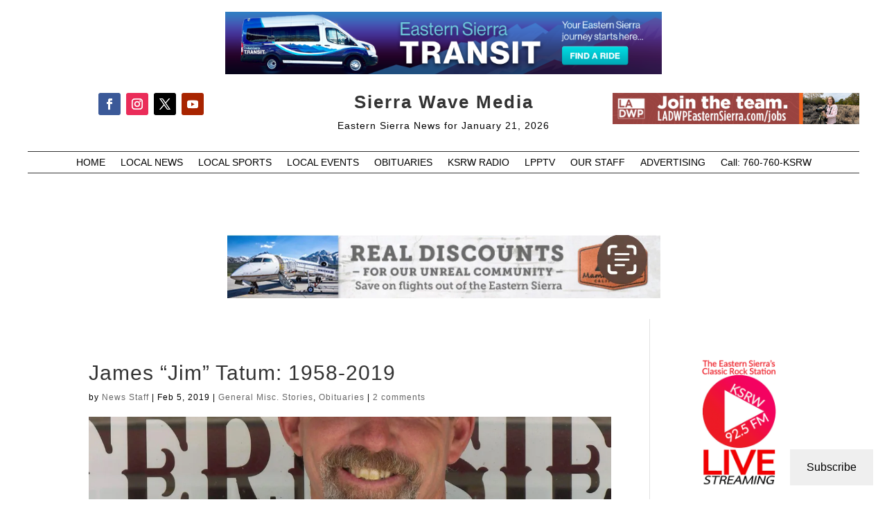

--- FILE ---
content_type: text/html; charset=utf-8
request_url: https://www.google.com/recaptcha/api2/aframe
body_size: 268
content:
<!DOCTYPE HTML><html><head><meta http-equiv="content-type" content="text/html; charset=UTF-8"></head><body><script nonce="GCA--_24bw2zYxpfSQJUug">/** Anti-fraud and anti-abuse applications only. See google.com/recaptcha */ try{var clients={'sodar':'https://pagead2.googlesyndication.com/pagead/sodar?'};window.addEventListener("message",function(a){try{if(a.source===window.parent){var b=JSON.parse(a.data);var c=clients[b['id']];if(c){var d=document.createElement('img');d.src=c+b['params']+'&rc='+(localStorage.getItem("rc::a")?sessionStorage.getItem("rc::b"):"");window.document.body.appendChild(d);sessionStorage.setItem("rc::e",parseInt(sessionStorage.getItem("rc::e")||0)+1);localStorage.setItem("rc::h",'1769029562982');}}}catch(b){}});window.parent.postMessage("_grecaptcha_ready", "*");}catch(b){}</script></body></html>